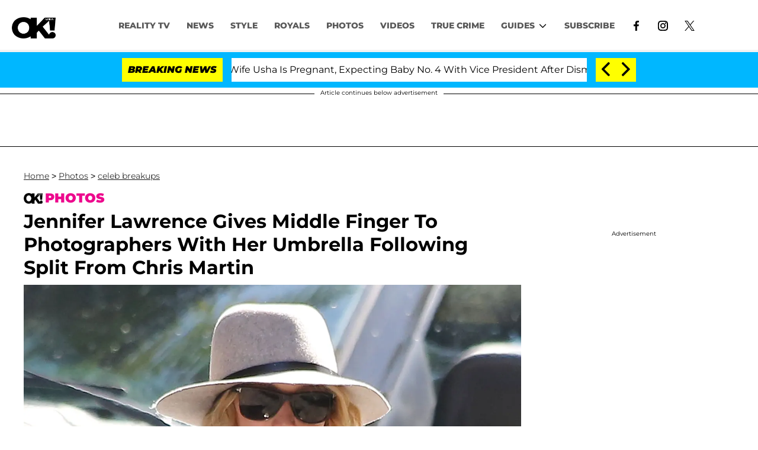

--- FILE ---
content_type: application/javascript; charset=UTF-8
request_url: https://storage.cloud.kargo.com/ad/network/tag/Kargo-Data.js
body_size: 2203
content:
/*! Kargo Data Library - v1.3.0 [20190620] */!function(o){var a={};function r(t){if(a[t])return a[t].exports;var e=a[t]={i:t,l:!1,exports:{}};return o[t].call(e.exports,e,e.exports,r),e.l=!0,e.exports}r.m=o,r.c=a,r.d=function(t,e,o){r.o(t,e)||Object.defineProperty(t,e,{enumerable:!0,get:o})},r.r=function(t){"undefined"!=typeof Symbol&&Symbol.toStringTag&&Object.defineProperty(t,Symbol.toStringTag,{value:"Module"}),Object.defineProperty(t,"__esModule",{value:!0})},r.t=function(e,t){if(1&t&&(e=r(e)),8&t)return e;if(4&t&&"object"==typeof e&&e&&e.__esModule)return e;var o=Object.create(null);if(r.r(o),Object.defineProperty(o,"default",{enumerable:!0,value:e}),2&t&&"string"!=typeof e)for(var a in e)r.d(o,a,function(t){return e[t]}.bind(null,a));return o},r.n=function(t){var e=t&&t.__esModule?function(){return t.default}:function(){return t};return r.d(e,"a",e),e},r.o=function(t,e){return Object.prototype.hasOwnProperty.call(t,e)},r.p="",r(r.s=2)}({2:function(t,e,o){"use strict";function a(t,e){for(var o,a=t.document.cookie.split(";"),r=null,n=e+"=",i=0;i<a.length;i+=1){for(;" "===a[i].charAt(0);)a[i]=a[i].substring(1,a[i].length);if(0===a[i].indexOf(n)){o=a[i].substring(n.length,a[i].length);try{r=JSON.parse(o)}catch(t){r=o}return r}}return null}function r(t,e,o,a){void 0===a&&(a=0);var r=e+"=";(r+="object"==typeof o?JSON.stringify(o):o,a)&&(r+="; expires="+new Date(Date.now()+a).toUTCString());r+="; path=/",t.document.cookie=r}function n(t){for(var e=t,o=t.top;e!==o;){var a=void 0;try{a=e.parent.location.href}catch(t){a=!1}if(!a)break;for(var r=e.parent.document.getElementsByTagName("iframe"),n=void 0,i=null,s=0;s<r.length;s+=1)if((n=r[s]).contentWindow===e){i=n;break}if(i&&-1<i.className.split(" ").indexOf("krg-nobust"))break;e=e.parent}return e}o.r(e);var i,s,p=n(window),c=function(){function t(){this.STORE_PREFIX="krg_",this.COOKIE_LIFE_TIME=126144e6,this.data={expireTime:Date.now()},this.isCookieStorageEnabled=!1}return t.supportsLocalStorage=function(){var t=!1;try{var e="__storage_test__";p.localStorage.setItem(e,e),p.localStorage.removeItem(e),t=!0}catch(t){}return t},t.prototype.enableCookieStorage=function(t){this.isCookieStorageEnabled=t},t.prototype.getData=function(){return this.data},t.prototype.getExpireTime=function(){return this.data.expireTime},t.prototype.saveData=function(){this.data.expireTime=Date.now()+this.DATA_LIFE_TIME,t.supportsLocalStorage()&&this.updateStorageData(),this.isCookieStorageEnabled?this.updateCookieData():this.removeCookieData()},t.prototype.removeData=function(){t.supportsLocalStorage()&&this.removeStorageData(),this.removeCookieData()},t.prototype.clearData=function(){this.data=this.EMPTY_DATA,this.saveData()},t.prototype.isExpired=function(){return Date.now()>this.data.expireTime},t.prototype.fetchData=function(){this.isCookieStorageEnabled&&this.fetchCookieData(),t.supportsLocalStorage()&&this.fetchStorageData(),this.isCookieStorageEnabled&&this.updateCookieData()},t.prototype.getStoreName=function(){return this.STORE_PREFIX+this.STORE_NAME},t.prototype.encodeDataForStorage=function(t){return btoa(JSON.stringify(t))},t.prototype.decodeDataFromStorage=function(t){var e=null;try{e=JSON.parse(atob(t))}catch(t){}return e},t.prototype.encodeDataForCookie=function(t){return this.encodeDataForStorage(t)},t.prototype.decodeDataFromCookie=function(t){return this.decodeDataFromStorage(t)},t.prototype.fetchStorageData=function(){var t=p.localStorage.getItem(this.getStoreName());if(t){var e=this.decodeDataFromStorage(t);e&&(this.data=e)}},t.prototype.updateStorageData=function(){p.localStorage.setItem(this.getStoreName(),this.encodeDataForStorage(this.data))},t.prototype.removeStorageData=function(){p.localStorage.removeItem(this.getStoreName())},t.prototype.fetchCookieData=function(){var t=a(p,this.getStoreName());if(t){var e=this.decodeDataFromCookie(t);e&&(this.data=e)}},t.prototype.updateCookieData=function(){var t=this.cleanDataForCookie(this.data);r(p,this.getStoreName(),this.encodeDataForCookie(t),this.COOKIE_LIFE_TIME)},t.prototype.removeCookieData=function(){r(p,this.getStoreName(),"",1)},t.prototype.cleanDataForCookie=function(t){return t},t}(),u=(i=function(t,e){return(i=Object.setPrototypeOf||{__proto__:[]}instanceof Array&&function(t,e){t.__proto__=e}||function(t,e){for(var o in e)e.hasOwnProperty(o)&&(t[o]=e[o])})(t,e)},function(t,e){function o(){this.constructor=t}i(t,e),t.prototype=null===e?Object.create(e):(o.prototype=e.prototype,new o)}),d=function(e){function t(){var t=null!==e&&e.apply(this,arguments)||this;return t.MAX_COOKIE_SEGMENTS=100,t.UID_STORE_NAME=t.STORE_PREFIX+"uid",t.OLD_STORE_NAME=t.STORE_PREFIX+"cerberus",t.STORE_NAME="crb",t.DATA_LIFE_TIME=864e5,t.EMPTY_DATA={clientId:null,lexId:null,segments:[],syncIds:{},ktcId:null,expireTime:Date.now()+t.DATA_LIFE_TIME,lastSyncedAt:null,pageViewId:""},t.data=Object.assign({},t.EMPTY_DATA),t.isCookieStorageEnabled=!0,t}return u(t,e),t.prototype.saveData=function(){if(e.prototype.saveData.call(this),this.isCookieStorageEnabled){var t={clientId:this.data.clientId,userId:this.data.lexId,optOut:"optout"===this.data.lexId};r(p,this.UID_STORE_NAME,this.encodeUIDCookieData(t),this.COOKIE_LIFE_TIME)}this.removeOldData()},t.prototype.removeData=function(){e.prototype.removeData.call(this),r(p,this.UID_STORE_NAME,"",1),this.removeOldData()},t.prototype.removeOldData=function(){a(p,this.OLD_STORE_NAME)&&r(p,this.OLD_STORE_NAME,"",1),t.supportsLocalStorage()&&p.localStorage.removeItem(this.OLD_STORE_NAME)},t.prototype.clearData=function(){if(e.prototype.clearData.call(this),this.isCookieStorageEnabled){r(p,this.UID_STORE_NAME,this.encodeUIDCookieData({clientId:null,userId:null,optOut:!1}),this.COOKIE_LIFE_TIME)}},t.prototype.getData=function(){return e.prototype.getData.call(this)},t.prototype.cleanDataForCookie=function(t){var e=Object.assign({},t);return e.segments=e.segments.slice(0,this.MAX_COOKIE_SEGMENTS),e},t.prototype.encodeDataForCookie=function(t){return encodeURIComponent(JSON.stringify({v:btoa(JSON.stringify(t))}))},t.prototype.encodeUIDCookieData=function(t){return encodeURIComponent(JSON.stringify({v:t}))},t.prototype.decodeDataFromCookie=function(t){var e=null;try{e=JSON.parse(atob(JSON.parse(decodeURIComponent(t)).v))}catch(t){}return e},t.prototype.getClientId=function(){return this.data.clientId},t.prototype.setClientId=function(t){this.data.clientId=t,this.saveData()},t.prototype.getUserId=function(){return this.data.lexId},t.prototype.setUserId=function(t){this.data.lexId=t,this.saveData()},t.prototype.getSegments=function(){return this.data.segments},t.prototype.setSegments=function(t){this.data.segments=t,this.saveData()},t.prototype.getSyncIds=function(){return this.data.syncIds},t.prototype.setSyncIds=function(t){this.data.syncIds=t,this.saveData()},t.prototype.getKtcId=function(){return this.data.ktcId},t.prototype.setKtcId=function(t){this.data.ktcId=t,this.saveData()},t.prototype.getLastSyncTime=function(){return this.data.lastSyncedAt},t.prototype.setLastSyncTime=function(t){this.data.lastSyncedAt=t,this.saveData()},t.prototype.isOptOut=function(){return"optout"===this.getUserId()},t.prototype.setOptOut=function(t){t?(this.data=Object.assign({},this.EMPTY_DATA),this.data.lexId="optout"):"optout"===this.data.lexId&&(this.data.lexId=null),this.saveData()},t.prototype.setBrandedTakeover=function(t,e){this.data.pageViewId=t?e:"",this.saveData()},t}(c),l=(s=function(t,e){return(s=Object.setPrototypeOf||{__proto__:[]}instanceof Array&&function(t,e){t.__proto__=e}||function(t,e){for(var o in e)e.hasOwnProperty(o)&&(t[o]=e[o])})(t,e)},function(t,e){function o(){this.constructor=t}s(t,e),t.prototype=null===e?Object.create(e):(o.prototype=e.prototype,new o)}),f=function(e){function t(){var t=null!==e&&e.apply(this,arguments)||this;return t.MAX_COOKIE_SEGMENTS=100,t.STORE_NAME="krx",t.DATA_LIFE_TIME=864e5,t.EMPTY_DATA={user:null,fingerprintId:null,segments:[],expireTime:Date.now()+t.DATA_LIFE_TIME,optout:!1},t.data=Object.assign({},t.EMPTY_DATA),t}return l(t,e),t.prototype.saveData=function(){e.prototype.saveData.call(this)},t.prototype.getData=function(){return e.prototype.getData.call(this)},t.prototype.cleanDataForCookie=function(t){var e=Object.assign({},t);return e.segments=e.segments.slice(0,this.MAX_COOKIE_SEGMENTS),e},t.prototype.getUserId=function(){return this.data.user},t.prototype.setUserId=function(t){this.data.user=t,this.saveData()},t.prototype.getFingerprintId=function(){return this.data.fingerprintId},t.prototype.setFingerprintId=function(t){this.data.fingerprintId=t,this.saveData()},t.prototype.getSegments=function(){return this.data.segments},t.prototype.setSegments=function(t){this.data.segments=t,this.saveData()},t.prototype.isOptOut=function(){return this.data.optout},t.prototype.setOptOut=function(t){t&&(this.data=Object.assign({},this.EMPTY_DATA)),this.data.optout=t,this.saveData()},t}(c);if(p.Kargo=p.Kargo||{},!p.Kargo.Data){var h=new d;h.fetchData();var g=new f;g.fetchData(),p.Kargo.Data={Cerberus:h,Krux:g}}}});